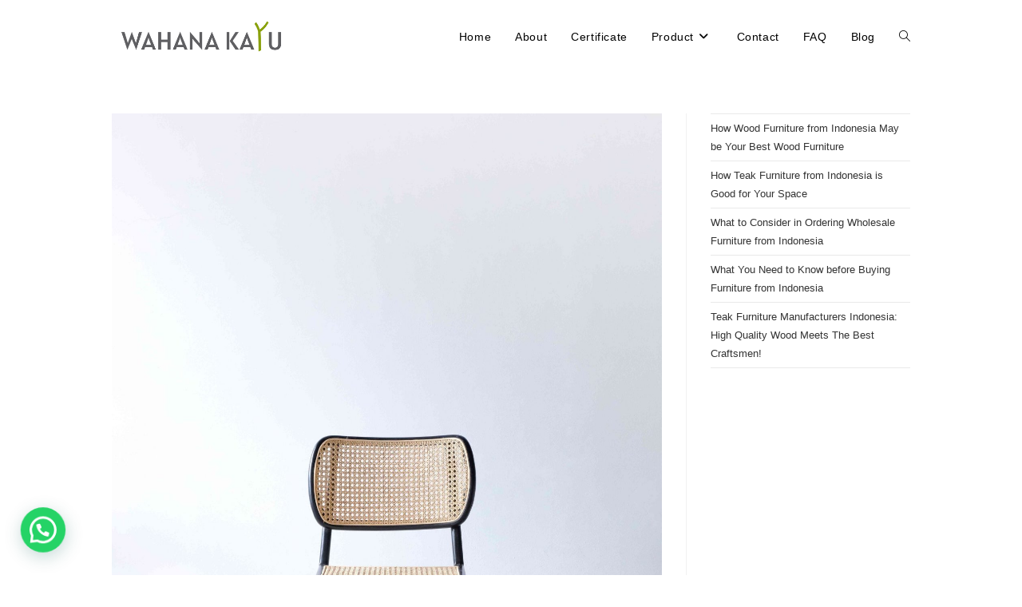

--- FILE ---
content_type: text/html; charset=UTF-8
request_url: https://wahanakayu.com/?attachment_id=16304
body_size: 14251
content:
<!DOCTYPE html>
<html class="html" lang="en-US">
<head>
	<meta charset="UTF-8">
	<link rel="profile" href="https://gmpg.org/xfn/11">

	<meta name='robots' content='index, follow, max-image-preview:large, max-snippet:-1, max-video-preview:-1' />
<meta name="viewport" content="width=device-width, initial-scale=1">
	<!-- This site is optimized with the Yoast SEO plugin v23.5 - https://yoast.com/wordpress/plugins/seo/ -->
	<title>Kana Chairs3 - Wahana Kayu</title>
	<link rel="canonical" href="https://wahanakayu.com/" />
	<meta property="og:locale" content="en_US" />
	<meta property="og:type" content="article" />
	<meta property="og:title" content="Kana Chairs3 - Wahana Kayu" />
	<meta property="og:url" content="https://wahanakayu.com/" />
	<meta property="og:site_name" content="Wahana Kayu" />
	<meta property="article:publisher" content="https://id-id.facebook.com/people/Wahana-Kayu/100009177191299" />
	<meta property="og:image" content="https://wahanakayu.com" />
	<meta property="og:image:width" content="1707" />
	<meta property="og:image:height" content="2560" />
	<meta property="og:image:type" content="image/jpeg" />
	<meta name="twitter:card" content="summary_large_image" />
	<script type="application/ld+json" class="yoast-schema-graph">{"@context":"https://schema.org","@graph":[{"@type":"WebPage","@id":"https://wahanakayu.com/","url":"https://wahanakayu.com/","name":"Kana Chairs3 - Wahana Kayu","isPartOf":{"@id":"https://wahanakayu.com/#website"},"primaryImageOfPage":{"@id":"https://wahanakayu.com/#primaryimage"},"image":{"@id":"https://wahanakayu.com/#primaryimage"},"thumbnailUrl":"https://wahanakayu.com/wp-content/uploads/2019/09/Kana-Chairs3-scaled.jpg","datePublished":"2020-08-26T10:03:38+00:00","dateModified":"2020-08-26T10:03:38+00:00","breadcrumb":{"@id":"https://wahanakayu.com/#breadcrumb"},"inLanguage":"en-US","potentialAction":[{"@type":"ReadAction","target":["https://wahanakayu.com/"]}]},{"@type":"ImageObject","inLanguage":"en-US","@id":"https://wahanakayu.com/#primaryimage","url":"https://wahanakayu.com/wp-content/uploads/2019/09/Kana-Chairs3-scaled.jpg","contentUrl":"https://wahanakayu.com/wp-content/uploads/2019/09/Kana-Chairs3-scaled.jpg","width":1707,"height":2560},{"@type":"BreadcrumbList","@id":"https://wahanakayu.com/#breadcrumb","itemListElement":[{"@type":"ListItem","position":1,"name":"Home","item":"https://wahanakayu.com/"},{"@type":"ListItem","position":2,"name":"Chair","item":"https://wahanakayu.com/product-category/chair/"},{"@type":"ListItem","position":3,"name":"Kana Chair","item":"https://wahanakayu.com/product/kana-chair/"},{"@type":"ListItem","position":4,"name":"Kana Chairs3"}]},{"@type":"WebSite","@id":"https://wahanakayu.com/#website","url":"https://wahanakayu.com/","name":"Wahana Kayu","description":"Solid Mahogany Indonesian Furniture Manufacturers","publisher":{"@id":"https://wahanakayu.com/#organization"},"potentialAction":[{"@type":"SearchAction","target":{"@type":"EntryPoint","urlTemplate":"https://wahanakayu.com/?s={search_term_string}"},"query-input":{"@type":"PropertyValueSpecification","valueRequired":true,"valueName":"search_term_string"}}],"inLanguage":"en-US"},{"@type":"Organization","@id":"https://wahanakayu.com/#organization","name":"Wahana Kayu","url":"https://wahanakayu.com/","logo":{"@type":"ImageObject","inLanguage":"en-US","@id":"https://wahanakayu.com/#/schema/logo/image/","url":"https://wahanakayu.com/wp-content/uploads/2017/04/logo-wahana-kayu.png","contentUrl":"https://wahanakayu.com/wp-content/uploads/2017/04/logo-wahana-kayu.png","width":217,"height":61,"caption":"Wahana Kayu"},"image":{"@id":"https://wahanakayu.com/#/schema/logo/image/"},"sameAs":["https://id-id.facebook.com/people/Wahana-Kayu/100009177191299","https://www.instagram.com/wahanakayu/","https://id.linkedin.com/in/muhammad-burhan-558113aa"]}]}</script>
	<!-- / Yoast SEO plugin. -->


<link rel="alternate" type="application/rss+xml" title="Wahana Kayu &raquo; Feed" href="https://wahanakayu.com/feed/" />
<link rel="alternate" type="application/rss+xml" title="Wahana Kayu &raquo; Comments Feed" href="https://wahanakayu.com/comments/feed/" />
<link rel="alternate" type="application/rss+xml" title="Wahana Kayu &raquo; Kana Chairs3 Comments Feed" href="https://wahanakayu.com/?attachment_id=16304/feed/" />
<script>
window._wpemojiSettings = {"baseUrl":"https:\/\/s.w.org\/images\/core\/emoji\/15.0.3\/72x72\/","ext":".png","svgUrl":"https:\/\/s.w.org\/images\/core\/emoji\/15.0.3\/svg\/","svgExt":".svg","source":{"concatemoji":"https:\/\/wahanakayu.com\/wp-includes\/js\/wp-emoji-release.min.js?ver=6.6.4"}};
/*! This file is auto-generated */
!function(i,n){var o,s,e;function c(e){try{var t={supportTests:e,timestamp:(new Date).valueOf()};sessionStorage.setItem(o,JSON.stringify(t))}catch(e){}}function p(e,t,n){e.clearRect(0,0,e.canvas.width,e.canvas.height),e.fillText(t,0,0);var t=new Uint32Array(e.getImageData(0,0,e.canvas.width,e.canvas.height).data),r=(e.clearRect(0,0,e.canvas.width,e.canvas.height),e.fillText(n,0,0),new Uint32Array(e.getImageData(0,0,e.canvas.width,e.canvas.height).data));return t.every(function(e,t){return e===r[t]})}function u(e,t,n){switch(t){case"flag":return n(e,"\ud83c\udff3\ufe0f\u200d\u26a7\ufe0f","\ud83c\udff3\ufe0f\u200b\u26a7\ufe0f")?!1:!n(e,"\ud83c\uddfa\ud83c\uddf3","\ud83c\uddfa\u200b\ud83c\uddf3")&&!n(e,"\ud83c\udff4\udb40\udc67\udb40\udc62\udb40\udc65\udb40\udc6e\udb40\udc67\udb40\udc7f","\ud83c\udff4\u200b\udb40\udc67\u200b\udb40\udc62\u200b\udb40\udc65\u200b\udb40\udc6e\u200b\udb40\udc67\u200b\udb40\udc7f");case"emoji":return!n(e,"\ud83d\udc26\u200d\u2b1b","\ud83d\udc26\u200b\u2b1b")}return!1}function f(e,t,n){var r="undefined"!=typeof WorkerGlobalScope&&self instanceof WorkerGlobalScope?new OffscreenCanvas(300,150):i.createElement("canvas"),a=r.getContext("2d",{willReadFrequently:!0}),o=(a.textBaseline="top",a.font="600 32px Arial",{});return e.forEach(function(e){o[e]=t(a,e,n)}),o}function t(e){var t=i.createElement("script");t.src=e,t.defer=!0,i.head.appendChild(t)}"undefined"!=typeof Promise&&(o="wpEmojiSettingsSupports",s=["flag","emoji"],n.supports={everything:!0,everythingExceptFlag:!0},e=new Promise(function(e){i.addEventListener("DOMContentLoaded",e,{once:!0})}),new Promise(function(t){var n=function(){try{var e=JSON.parse(sessionStorage.getItem(o));if("object"==typeof e&&"number"==typeof e.timestamp&&(new Date).valueOf()<e.timestamp+604800&&"object"==typeof e.supportTests)return e.supportTests}catch(e){}return null}();if(!n){if("undefined"!=typeof Worker&&"undefined"!=typeof OffscreenCanvas&&"undefined"!=typeof URL&&URL.createObjectURL&&"undefined"!=typeof Blob)try{var e="postMessage("+f.toString()+"("+[JSON.stringify(s),u.toString(),p.toString()].join(",")+"));",r=new Blob([e],{type:"text/javascript"}),a=new Worker(URL.createObjectURL(r),{name:"wpTestEmojiSupports"});return void(a.onmessage=function(e){c(n=e.data),a.terminate(),t(n)})}catch(e){}c(n=f(s,u,p))}t(n)}).then(function(e){for(var t in e)n.supports[t]=e[t],n.supports.everything=n.supports.everything&&n.supports[t],"flag"!==t&&(n.supports.everythingExceptFlag=n.supports.everythingExceptFlag&&n.supports[t]);n.supports.everythingExceptFlag=n.supports.everythingExceptFlag&&!n.supports.flag,n.DOMReady=!1,n.readyCallback=function(){n.DOMReady=!0}}).then(function(){return e}).then(function(){var e;n.supports.everything||(n.readyCallback(),(e=n.source||{}).concatemoji?t(e.concatemoji):e.wpemoji&&e.twemoji&&(t(e.twemoji),t(e.wpemoji)))}))}((window,document),window._wpemojiSettings);
</script>
<style id='wp-emoji-styles-inline-css'>

	img.wp-smiley, img.emoji {
		display: inline !important;
		border: none !important;
		box-shadow: none !important;
		height: 1em !important;
		width: 1em !important;
		margin: 0 0.07em !important;
		vertical-align: -0.1em !important;
		background: none !important;
		padding: 0 !important;
	}
</style>
<link rel='stylesheet' id='wp-block-library-css' href='https://wahanakayu.com/wp-includes/css/dist/block-library/style.min.css?ver=6.6.4' media='all' />
<style id='wp-block-library-theme-inline-css'>
.wp-block-audio :where(figcaption){color:#555;font-size:13px;text-align:center}.is-dark-theme .wp-block-audio :where(figcaption){color:#ffffffa6}.wp-block-audio{margin:0 0 1em}.wp-block-code{border:1px solid #ccc;border-radius:4px;font-family:Menlo,Consolas,monaco,monospace;padding:.8em 1em}.wp-block-embed :where(figcaption){color:#555;font-size:13px;text-align:center}.is-dark-theme .wp-block-embed :where(figcaption){color:#ffffffa6}.wp-block-embed{margin:0 0 1em}.blocks-gallery-caption{color:#555;font-size:13px;text-align:center}.is-dark-theme .blocks-gallery-caption{color:#ffffffa6}:root :where(.wp-block-image figcaption){color:#555;font-size:13px;text-align:center}.is-dark-theme :root :where(.wp-block-image figcaption){color:#ffffffa6}.wp-block-image{margin:0 0 1em}.wp-block-pullquote{border-bottom:4px solid;border-top:4px solid;color:currentColor;margin-bottom:1.75em}.wp-block-pullquote cite,.wp-block-pullquote footer,.wp-block-pullquote__citation{color:currentColor;font-size:.8125em;font-style:normal;text-transform:uppercase}.wp-block-quote{border-left:.25em solid;margin:0 0 1.75em;padding-left:1em}.wp-block-quote cite,.wp-block-quote footer{color:currentColor;font-size:.8125em;font-style:normal;position:relative}.wp-block-quote.has-text-align-right{border-left:none;border-right:.25em solid;padding-left:0;padding-right:1em}.wp-block-quote.has-text-align-center{border:none;padding-left:0}.wp-block-quote.is-large,.wp-block-quote.is-style-large,.wp-block-quote.is-style-plain{border:none}.wp-block-search .wp-block-search__label{font-weight:700}.wp-block-search__button{border:1px solid #ccc;padding:.375em .625em}:where(.wp-block-group.has-background){padding:1.25em 2.375em}.wp-block-separator.has-css-opacity{opacity:.4}.wp-block-separator{border:none;border-bottom:2px solid;margin-left:auto;margin-right:auto}.wp-block-separator.has-alpha-channel-opacity{opacity:1}.wp-block-separator:not(.is-style-wide):not(.is-style-dots){width:100px}.wp-block-separator.has-background:not(.is-style-dots){border-bottom:none;height:1px}.wp-block-separator.has-background:not(.is-style-wide):not(.is-style-dots){height:2px}.wp-block-table{margin:0 0 1em}.wp-block-table td,.wp-block-table th{word-break:normal}.wp-block-table :where(figcaption){color:#555;font-size:13px;text-align:center}.is-dark-theme .wp-block-table :where(figcaption){color:#ffffffa6}.wp-block-video :where(figcaption){color:#555;font-size:13px;text-align:center}.is-dark-theme .wp-block-video :where(figcaption){color:#ffffffa6}.wp-block-video{margin:0 0 1em}:root :where(.wp-block-template-part.has-background){margin-bottom:0;margin-top:0;padding:1.25em 2.375em}
</style>
<style id='joinchat-button-style-inline-css'>
.wp-block-joinchat-button{border:none!important;text-align:center}.wp-block-joinchat-button figure{display:table;margin:0 auto;padding:0}.wp-block-joinchat-button figcaption{font:normal normal 400 .6em/2em var(--wp--preset--font-family--system-font,sans-serif);margin:0;padding:0}.wp-block-joinchat-button .joinchat-button__qr{background-color:#fff;border:6px solid #25d366;border-radius:30px;box-sizing:content-box;display:block;height:200px;margin:auto;overflow:hidden;padding:10px;width:200px}.wp-block-joinchat-button .joinchat-button__qr canvas,.wp-block-joinchat-button .joinchat-button__qr img{display:block;margin:auto}.wp-block-joinchat-button .joinchat-button__link{align-items:center;background-color:#25d366;border:6px solid #25d366;border-radius:30px;display:inline-flex;flex-flow:row nowrap;justify-content:center;line-height:1.25em;margin:0 auto;text-decoration:none}.wp-block-joinchat-button .joinchat-button__link:before{background:transparent var(--joinchat-ico) no-repeat center;background-size:100%;content:"";display:block;height:1.5em;margin:-.75em .75em -.75em 0;width:1.5em}.wp-block-joinchat-button figure+.joinchat-button__link{margin-top:10px}@media (orientation:landscape)and (min-height:481px),(orientation:portrait)and (min-width:481px){.wp-block-joinchat-button.joinchat-button--qr-only figure+.joinchat-button__link{display:none}}@media (max-width:480px),(orientation:landscape)and (max-height:480px){.wp-block-joinchat-button figure{display:none}}

</style>
<style id='classic-theme-styles-inline-css'>
/*! This file is auto-generated */
.wp-block-button__link{color:#fff;background-color:#32373c;border-radius:9999px;box-shadow:none;text-decoration:none;padding:calc(.667em + 2px) calc(1.333em + 2px);font-size:1.125em}.wp-block-file__button{background:#32373c;color:#fff;text-decoration:none}
</style>
<style id='global-styles-inline-css'>
:root{--wp--preset--aspect-ratio--square: 1;--wp--preset--aspect-ratio--4-3: 4/3;--wp--preset--aspect-ratio--3-4: 3/4;--wp--preset--aspect-ratio--3-2: 3/2;--wp--preset--aspect-ratio--2-3: 2/3;--wp--preset--aspect-ratio--16-9: 16/9;--wp--preset--aspect-ratio--9-16: 9/16;--wp--preset--color--black: #000000;--wp--preset--color--cyan-bluish-gray: #abb8c3;--wp--preset--color--white: #ffffff;--wp--preset--color--pale-pink: #f78da7;--wp--preset--color--vivid-red: #cf2e2e;--wp--preset--color--luminous-vivid-orange: #ff6900;--wp--preset--color--luminous-vivid-amber: #fcb900;--wp--preset--color--light-green-cyan: #7bdcb5;--wp--preset--color--vivid-green-cyan: #00d084;--wp--preset--color--pale-cyan-blue: #8ed1fc;--wp--preset--color--vivid-cyan-blue: #0693e3;--wp--preset--color--vivid-purple: #9b51e0;--wp--preset--gradient--vivid-cyan-blue-to-vivid-purple: linear-gradient(135deg,rgba(6,147,227,1) 0%,rgb(155,81,224) 100%);--wp--preset--gradient--light-green-cyan-to-vivid-green-cyan: linear-gradient(135deg,rgb(122,220,180) 0%,rgb(0,208,130) 100%);--wp--preset--gradient--luminous-vivid-amber-to-luminous-vivid-orange: linear-gradient(135deg,rgba(252,185,0,1) 0%,rgba(255,105,0,1) 100%);--wp--preset--gradient--luminous-vivid-orange-to-vivid-red: linear-gradient(135deg,rgba(255,105,0,1) 0%,rgb(207,46,46) 100%);--wp--preset--gradient--very-light-gray-to-cyan-bluish-gray: linear-gradient(135deg,rgb(238,238,238) 0%,rgb(169,184,195) 100%);--wp--preset--gradient--cool-to-warm-spectrum: linear-gradient(135deg,rgb(74,234,220) 0%,rgb(151,120,209) 20%,rgb(207,42,186) 40%,rgb(238,44,130) 60%,rgb(251,105,98) 80%,rgb(254,248,76) 100%);--wp--preset--gradient--blush-light-purple: linear-gradient(135deg,rgb(255,206,236) 0%,rgb(152,150,240) 100%);--wp--preset--gradient--blush-bordeaux: linear-gradient(135deg,rgb(254,205,165) 0%,rgb(254,45,45) 50%,rgb(107,0,62) 100%);--wp--preset--gradient--luminous-dusk: linear-gradient(135deg,rgb(255,203,112) 0%,rgb(199,81,192) 50%,rgb(65,88,208) 100%);--wp--preset--gradient--pale-ocean: linear-gradient(135deg,rgb(255,245,203) 0%,rgb(182,227,212) 50%,rgb(51,167,181) 100%);--wp--preset--gradient--electric-grass: linear-gradient(135deg,rgb(202,248,128) 0%,rgb(113,206,126) 100%);--wp--preset--gradient--midnight: linear-gradient(135deg,rgb(2,3,129) 0%,rgb(40,116,252) 100%);--wp--preset--font-size--small: 13px;--wp--preset--font-size--medium: 20px;--wp--preset--font-size--large: 36px;--wp--preset--font-size--x-large: 42px;--wp--preset--spacing--20: 0.44rem;--wp--preset--spacing--30: 0.67rem;--wp--preset--spacing--40: 1rem;--wp--preset--spacing--50: 1.5rem;--wp--preset--spacing--60: 2.25rem;--wp--preset--spacing--70: 3.38rem;--wp--preset--spacing--80: 5.06rem;--wp--preset--shadow--natural: 6px 6px 9px rgba(0, 0, 0, 0.2);--wp--preset--shadow--deep: 12px 12px 50px rgba(0, 0, 0, 0.4);--wp--preset--shadow--sharp: 6px 6px 0px rgba(0, 0, 0, 0.2);--wp--preset--shadow--outlined: 6px 6px 0px -3px rgba(255, 255, 255, 1), 6px 6px rgba(0, 0, 0, 1);--wp--preset--shadow--crisp: 6px 6px 0px rgba(0, 0, 0, 1);}:where(.is-layout-flex){gap: 0.5em;}:where(.is-layout-grid){gap: 0.5em;}body .is-layout-flex{display: flex;}.is-layout-flex{flex-wrap: wrap;align-items: center;}.is-layout-flex > :is(*, div){margin: 0;}body .is-layout-grid{display: grid;}.is-layout-grid > :is(*, div){margin: 0;}:where(.wp-block-columns.is-layout-flex){gap: 2em;}:where(.wp-block-columns.is-layout-grid){gap: 2em;}:where(.wp-block-post-template.is-layout-flex){gap: 1.25em;}:where(.wp-block-post-template.is-layout-grid){gap: 1.25em;}.has-black-color{color: var(--wp--preset--color--black) !important;}.has-cyan-bluish-gray-color{color: var(--wp--preset--color--cyan-bluish-gray) !important;}.has-white-color{color: var(--wp--preset--color--white) !important;}.has-pale-pink-color{color: var(--wp--preset--color--pale-pink) !important;}.has-vivid-red-color{color: var(--wp--preset--color--vivid-red) !important;}.has-luminous-vivid-orange-color{color: var(--wp--preset--color--luminous-vivid-orange) !important;}.has-luminous-vivid-amber-color{color: var(--wp--preset--color--luminous-vivid-amber) !important;}.has-light-green-cyan-color{color: var(--wp--preset--color--light-green-cyan) !important;}.has-vivid-green-cyan-color{color: var(--wp--preset--color--vivid-green-cyan) !important;}.has-pale-cyan-blue-color{color: var(--wp--preset--color--pale-cyan-blue) !important;}.has-vivid-cyan-blue-color{color: var(--wp--preset--color--vivid-cyan-blue) !important;}.has-vivid-purple-color{color: var(--wp--preset--color--vivid-purple) !important;}.has-black-background-color{background-color: var(--wp--preset--color--black) !important;}.has-cyan-bluish-gray-background-color{background-color: var(--wp--preset--color--cyan-bluish-gray) !important;}.has-white-background-color{background-color: var(--wp--preset--color--white) !important;}.has-pale-pink-background-color{background-color: var(--wp--preset--color--pale-pink) !important;}.has-vivid-red-background-color{background-color: var(--wp--preset--color--vivid-red) !important;}.has-luminous-vivid-orange-background-color{background-color: var(--wp--preset--color--luminous-vivid-orange) !important;}.has-luminous-vivid-amber-background-color{background-color: var(--wp--preset--color--luminous-vivid-amber) !important;}.has-light-green-cyan-background-color{background-color: var(--wp--preset--color--light-green-cyan) !important;}.has-vivid-green-cyan-background-color{background-color: var(--wp--preset--color--vivid-green-cyan) !important;}.has-pale-cyan-blue-background-color{background-color: var(--wp--preset--color--pale-cyan-blue) !important;}.has-vivid-cyan-blue-background-color{background-color: var(--wp--preset--color--vivid-cyan-blue) !important;}.has-vivid-purple-background-color{background-color: var(--wp--preset--color--vivid-purple) !important;}.has-black-border-color{border-color: var(--wp--preset--color--black) !important;}.has-cyan-bluish-gray-border-color{border-color: var(--wp--preset--color--cyan-bluish-gray) !important;}.has-white-border-color{border-color: var(--wp--preset--color--white) !important;}.has-pale-pink-border-color{border-color: var(--wp--preset--color--pale-pink) !important;}.has-vivid-red-border-color{border-color: var(--wp--preset--color--vivid-red) !important;}.has-luminous-vivid-orange-border-color{border-color: var(--wp--preset--color--luminous-vivid-orange) !important;}.has-luminous-vivid-amber-border-color{border-color: var(--wp--preset--color--luminous-vivid-amber) !important;}.has-light-green-cyan-border-color{border-color: var(--wp--preset--color--light-green-cyan) !important;}.has-vivid-green-cyan-border-color{border-color: var(--wp--preset--color--vivid-green-cyan) !important;}.has-pale-cyan-blue-border-color{border-color: var(--wp--preset--color--pale-cyan-blue) !important;}.has-vivid-cyan-blue-border-color{border-color: var(--wp--preset--color--vivid-cyan-blue) !important;}.has-vivid-purple-border-color{border-color: var(--wp--preset--color--vivid-purple) !important;}.has-vivid-cyan-blue-to-vivid-purple-gradient-background{background: var(--wp--preset--gradient--vivid-cyan-blue-to-vivid-purple) !important;}.has-light-green-cyan-to-vivid-green-cyan-gradient-background{background: var(--wp--preset--gradient--light-green-cyan-to-vivid-green-cyan) !important;}.has-luminous-vivid-amber-to-luminous-vivid-orange-gradient-background{background: var(--wp--preset--gradient--luminous-vivid-amber-to-luminous-vivid-orange) !important;}.has-luminous-vivid-orange-to-vivid-red-gradient-background{background: var(--wp--preset--gradient--luminous-vivid-orange-to-vivid-red) !important;}.has-very-light-gray-to-cyan-bluish-gray-gradient-background{background: var(--wp--preset--gradient--very-light-gray-to-cyan-bluish-gray) !important;}.has-cool-to-warm-spectrum-gradient-background{background: var(--wp--preset--gradient--cool-to-warm-spectrum) !important;}.has-blush-light-purple-gradient-background{background: var(--wp--preset--gradient--blush-light-purple) !important;}.has-blush-bordeaux-gradient-background{background: var(--wp--preset--gradient--blush-bordeaux) !important;}.has-luminous-dusk-gradient-background{background: var(--wp--preset--gradient--luminous-dusk) !important;}.has-pale-ocean-gradient-background{background: var(--wp--preset--gradient--pale-ocean) !important;}.has-electric-grass-gradient-background{background: var(--wp--preset--gradient--electric-grass) !important;}.has-midnight-gradient-background{background: var(--wp--preset--gradient--midnight) !important;}.has-small-font-size{font-size: var(--wp--preset--font-size--small) !important;}.has-medium-font-size{font-size: var(--wp--preset--font-size--medium) !important;}.has-large-font-size{font-size: var(--wp--preset--font-size--large) !important;}.has-x-large-font-size{font-size: var(--wp--preset--font-size--x-large) !important;}
:where(.wp-block-post-template.is-layout-flex){gap: 1.25em;}:where(.wp-block-post-template.is-layout-grid){gap: 1.25em;}
:where(.wp-block-columns.is-layout-flex){gap: 2em;}:where(.wp-block-columns.is-layout-grid){gap: 2em;}
:root :where(.wp-block-pullquote){font-size: 1.5em;line-height: 1.6;}
</style>
<link rel='stylesheet' id='toc-screen-css' href='https://wahanakayu.com/wp-content/plugins/table-of-contents-plus/screen.min.css?ver=2309' media='all' />
<style id='woocommerce-inline-inline-css'>
.woocommerce form .form-row .required { visibility: visible; }
</style>
<link rel='stylesheet' id='oceanwp-woo-mini-cart-css' href='https://wahanakayu.com/wp-content/themes/oceanwp/assets/css/woo/woo-mini-cart.min.css?ver=6.6.4' media='all' />
<link rel='stylesheet' id='font-awesome-css' href='https://wahanakayu.com/wp-content/themes/oceanwp/assets/fonts/fontawesome/css/all.min.css?ver=6.4.2' media='all' />
<link rel='stylesheet' id='simple-line-icons-css' href='https://wahanakayu.com/wp-content/themes/oceanwp/assets/css/third/simple-line-icons.min.css?ver=2.4.0' media='all' />
<link rel='stylesheet' id='oceanwp-style-css' href='https://wahanakayu.com/wp-content/themes/oceanwp/assets/css/style.min.css?ver=3.5.3' media='all' />
<link rel='stylesheet' id='oceanwp-hamburgers-css' href='https://wahanakayu.com/wp-content/themes/oceanwp/assets/css/third/hamburgers/hamburgers.min.css?ver=3.5.3' media='all' />
<link rel='stylesheet' id='oceanwp-vortex-css' href='https://wahanakayu.com/wp-content/themes/oceanwp/assets/css/third/hamburgers/types/vortex.css?ver=3.5.3' media='all' />
<link rel='stylesheet' id='joinchat-css' href='https://wahanakayu.com/wp-content/plugins/creame-whatsapp-me/public/css/joinchat-btn.min.css?ver=5.0.15' media='all' />
<link rel='stylesheet' id='oceanwp-woocommerce-css' href='https://wahanakayu.com/wp-content/themes/oceanwp/assets/css/woo/woocommerce.min.css?ver=6.6.4' media='all' />
<link rel='stylesheet' id='oceanwp-woo-star-font-css' href='https://wahanakayu.com/wp-content/themes/oceanwp/assets/css/woo/woo-star-font.min.css?ver=6.6.4' media='all' />
<link rel='stylesheet' id='oceanwp-woo-quick-view-css' href='https://wahanakayu.com/wp-content/themes/oceanwp/assets/css/woo/woo-quick-view.min.css?ver=6.6.4' media='all' />
<link rel='stylesheet' id='oe-widgets-style-css' href='https://wahanakayu.com/wp-content/plugins/ocean-extra/assets/css/widgets.css?ver=6.6.4' media='all' />
<script type="text/template" id="tmpl-variation-template">
	<div class="woocommerce-variation-description">{{{ data.variation.variation_description }}}</div>
	<div class="woocommerce-variation-price">{{{ data.variation.price_html }}}</div>
	<div class="woocommerce-variation-availability">{{{ data.variation.availability_html }}}</div>
</script>
<script type="text/template" id="tmpl-unavailable-variation-template">
	<p>Sorry, this product is unavailable. Please choose a different combination.</p>
</script>
<script src="https://wahanakayu.com/wp-includes/js/jquery/jquery.min.js?ver=3.7.1" id="jquery-core-js"></script>
<script src="https://wahanakayu.com/wp-includes/js/jquery/jquery-migrate.min.js?ver=3.4.1" id="jquery-migrate-js"></script>
<script src="https://wahanakayu.com/wp-content/plugins/woocommerce/assets/js/jquery-blockui/jquery.blockUI.min.js?ver=2.7.0-wc.8.4.2" id="jquery-blockui-js" defer data-wp-strategy="defer"></script>
<script id="wc-add-to-cart-js-extra">
var wc_add_to_cart_params = {"ajax_url":"\/wp-admin\/admin-ajax.php","wc_ajax_url":"\/?wc-ajax=%%endpoint%%","i18n_view_cart":"View cart","cart_url":"https:\/\/wahanakayu.com\/cart\/","is_cart":"","cart_redirect_after_add":"no"};
</script>
<script src="https://wahanakayu.com/wp-content/plugins/woocommerce/assets/js/frontend/add-to-cart.min.js?ver=8.4.2" id="wc-add-to-cart-js" defer data-wp-strategy="defer"></script>
<script src="https://wahanakayu.com/wp-content/plugins/woocommerce/assets/js/js-cookie/js.cookie.min.js?ver=2.1.4-wc.8.4.2" id="js-cookie-js" defer data-wp-strategy="defer"></script>
<script id="woocommerce-js-extra">
var woocommerce_params = {"ajax_url":"\/wp-admin\/admin-ajax.php","wc_ajax_url":"\/?wc-ajax=%%endpoint%%"};
</script>
<script src="https://wahanakayu.com/wp-content/plugins/woocommerce/assets/js/frontend/woocommerce.min.js?ver=8.4.2" id="woocommerce-js" defer data-wp-strategy="defer"></script>
<script src="https://wahanakayu.com/wp-includes/js/underscore.min.js?ver=1.13.4" id="underscore-js"></script>
<script id="wp-util-js-extra">
var _wpUtilSettings = {"ajax":{"url":"\/wp-admin\/admin-ajax.php"}};
</script>
<script src="https://wahanakayu.com/wp-includes/js/wp-util.min.js?ver=6.6.4" id="wp-util-js"></script>
<script id="wc-add-to-cart-variation-js-extra">
var wc_add_to_cart_variation_params = {"wc_ajax_url":"\/?wc-ajax=%%endpoint%%","i18n_no_matching_variations_text":"Sorry, no products matched your selection. Please choose a different combination.","i18n_make_a_selection_text":"Please select some product options before adding this product to your cart.","i18n_unavailable_text":"Sorry, this product is unavailable. Please choose a different combination."};
</script>
<script src="https://wahanakayu.com/wp-content/plugins/woocommerce/assets/js/frontend/add-to-cart-variation.min.js?ver=8.4.2" id="wc-add-to-cart-variation-js" defer data-wp-strategy="defer"></script>
<script src="https://wahanakayu.com/wp-content/plugins/woocommerce/assets/js/flexslider/jquery.flexslider.min.js?ver=2.7.2-wc.8.4.2" id="flexslider-js" defer data-wp-strategy="defer"></script>
<script id="wc-cart-fragments-js-extra">
var wc_cart_fragments_params = {"ajax_url":"\/wp-admin\/admin-ajax.php","wc_ajax_url":"\/?wc-ajax=%%endpoint%%","cart_hash_key":"wc_cart_hash_fe7a45f2b77d2dc337f85565c47d98fd","fragment_name":"wc_fragments_fe7a45f2b77d2dc337f85565c47d98fd","request_timeout":"5000"};
</script>
<script src="https://wahanakayu.com/wp-content/plugins/woocommerce/assets/js/frontend/cart-fragments.min.js?ver=8.4.2" id="wc-cart-fragments-js" defer data-wp-strategy="defer"></script>
<link rel="https://api.w.org/" href="https://wahanakayu.com/wp-json/" /><link rel="alternate" title="JSON" type="application/json" href="https://wahanakayu.com/wp-json/wp/v2/media/16304" /><link rel="EditURI" type="application/rsd+xml" title="RSD" href="https://wahanakayu.com/xmlrpc.php?rsd" />
<meta name="generator" content="WordPress 6.6.4" />
<meta name="generator" content="WooCommerce 8.4.2" />
<link rel='shortlink' href='https://wahanakayu.com/?p=16304' />
<link rel="alternate" title="oEmbed (JSON)" type="application/json+oembed" href="https://wahanakayu.com/wp-json/oembed/1.0/embed?url=https%3A%2F%2Fwahanakayu.com%2F%3Fattachment_id%3D16304" />
<link rel="alternate" title="oEmbed (XML)" type="text/xml+oembed" href="https://wahanakayu.com/wp-json/oembed/1.0/embed?url=https%3A%2F%2Fwahanakayu.com%2F%3Fattachment_id%3D16304&#038;format=xml" />
	<noscript><style>.woocommerce-product-gallery{ opacity: 1 !important; }</style></noscript>
	<meta name="generator" content="Elementor 3.18.3; features: e_dom_optimization, e_optimized_assets_loading, additional_custom_breakpoints, block_editor_assets_optimize, e_image_loading_optimization; settings: css_print_method-external, google_font-enabled, font_display-auto">
<!-- There is no amphtml version available for this URL. --><link rel="icon" href="https://wahanakayu.com/wp-content/uploads/2017/03/pavicon-100x100.png" sizes="32x32" />
<link rel="icon" href="https://wahanakayu.com/wp-content/uploads/2017/03/pavicon.png" sizes="192x192" />
<link rel="apple-touch-icon" href="https://wahanakayu.com/wp-content/uploads/2017/03/pavicon.png" />
<meta name="msapplication-TileImage" content="https://wahanakayu.com/wp-content/uploads/2017/03/pavicon.png" />
		<style id="wp-custom-css">
			h1.tentang{font-size:45px;font-family:"Source Pro",Sans-serif;color:#634534;text-align:center}h2.elementor-heading-title{font-size:45px;font-family:"Source Pro",Sans-serif;color:#634534;text-align:left}h1.elementor-heading-title{font-size:45px;font-family:"Source Pro",Sans-serif;color:#634534;text-align:left}.elementor-widget-text-editor{color:#333;font-size:14px}/* Hide Scroll to Top Button on Mobile Devices */@media only screen and (max-width:959px){#scroll-top{display:none !important}}.elementor-widget-heading .elementor-heading-title{color:#634534;font-family:"Source Pro",Sans-serif}@font-face{font-family:Source Pro;src:url(/wp-content/themes/oceanwp/fonts/SourceSerifPro-Bold.woff);src:url(/wp-content/themes/oceanwp/fonts/SourceSerifPro-Bold.otf) format(opentype);font-weight:normal;font-style:normal;font-display:swap}.dimensi{border-collapse:collapse;width:30%}.dimensi,th{font-weight:700;color:#333}.woocommerce ul.products li.product li.title a{font-size:20px}.woocommerce ul.products li.product li.category a{color:#999;font-size:16px}.widget-title{border:none;padding-left:0}label{font-weight:bold}.harus{color:red}ul.list1 li{padding:16px 0 0 65px;background:url(/wp-content/uploads/2021/08/1.jpeg) no-repeat;background-size:35px;background-position:0 16px;margin-left:-30px;line-height:2.4em}ul.list2 li{padding:16px 0 0 65px;background:url(/wp-content/uploads/2021/08/2.jpeg) no-repeat;background-size:35px;background-position:0 16px;margin-left:-30px;line-height:2.4em}ul.list3 li{padding:16px 0 0 65px;background:url(/wp-content/uploads/2021/08/3.jpeg) no-repeat;background-size:35px;background-position:0 16px;margin-left:-30px;line-height:2.4em}ul.list4 li{padding:16px 0 0 65px;background:url(/wp-content/uploads/2021/08/4.jpeg) no-repeat;background-size:35px;background-position:0 16px;margin-left:-30px;line-height:2.4em}ul.list5 li{padding:16px 0 0 65px;background:url(/wp-content/uploads/2021/08/5.jpeg) no-repeat;background-size:35px;background-position:0 16px;margin-left:-30px;line-height:2.9em}ul{list-style:none}.toc_list li{font-size:13px;text-transform:capitalize}#toc_container{background:#f9f9f9;border:1px solid rgba(0,0,0,.05);padding:10px;margin-bottom:1em;width:auto;display:table}.single .post-tags{font-size:12px;font-weight:400;margin:30px 0 0;text-transform:capitalize}		</style>
		<!-- OceanWP CSS -->
<style type="text/css">
/* General CSS */.woocommerce-MyAccount-navigation ul li a:before,.woocommerce-checkout .woocommerce-info a,.woocommerce-checkout #payment ul.payment_methods .wc_payment_method>input[type=radio]:first-child:checked+label:before,.woocommerce-checkout #payment .payment_method_paypal .about_paypal,.woocommerce ul.products li.product li.category a:hover,.woocommerce ul.products li.product .button:hover,.woocommerce ul.products li.product .product-inner .added_to_cart:hover,.product_meta .posted_in a:hover,.product_meta .tagged_as a:hover,.woocommerce div.product .woocommerce-tabs ul.tabs li a:hover,.woocommerce div.product .woocommerce-tabs ul.tabs li.active a,.woocommerce .oceanwp-grid-list a.active,.woocommerce .oceanwp-grid-list a:hover,.woocommerce .oceanwp-off-canvas-filter:hover,.widget_shopping_cart ul.cart_list li .owp-grid-wrap .owp-grid a.remove:hover,.widget_product_categories li a:hover ~ .count,.widget_layered_nav li a:hover ~ .count,.woocommerce ul.products li.product:not(.product-category) .woo-entry-buttons li a:hover,a:hover,a.light:hover,.theme-heading .text::before,.theme-heading .text::after,#top-bar-content >a:hover,#top-bar-social li.oceanwp-email a:hover,#site-navigation-wrap .dropdown-menu >li >a:hover,#site-header.medium-header #medium-searchform button:hover,.oceanwp-mobile-menu-icon a:hover,.blog-entry.post .blog-entry-header .entry-title a:hover,.blog-entry.post .blog-entry-readmore a:hover,.blog-entry.thumbnail-entry .blog-entry-category a,ul.meta li a:hover,.dropcap,.single nav.post-navigation .nav-links .title,body .related-post-title a:hover,body #wp-calendar caption,body .contact-info-widget.default i,body .contact-info-widget.big-icons i,body .custom-links-widget .oceanwp-custom-links li a:hover,body .custom-links-widget .oceanwp-custom-links li a:hover:before,body .posts-thumbnails-widget li a:hover,body .social-widget li.oceanwp-email a:hover,.comment-author .comment-meta .comment-reply-link,#respond #cancel-comment-reply-link:hover,#footer-widgets .footer-box a:hover,#footer-bottom a:hover,#footer-bottom #footer-bottom-menu a:hover,.sidr a:hover,.sidr-class-dropdown-toggle:hover,.sidr-class-menu-item-has-children.active >a,.sidr-class-menu-item-has-children.active >a >.sidr-class-dropdown-toggle,input[type=checkbox]:checked:before{color:#d2a637}.woocommerce .oceanwp-grid-list a.active .owp-icon use,.woocommerce .oceanwp-grid-list a:hover .owp-icon use,.single nav.post-navigation .nav-links .title .owp-icon use,.blog-entry.post .blog-entry-readmore a:hover .owp-icon use,body .contact-info-widget.default .owp-icon use,body .contact-info-widget.big-icons .owp-icon use{stroke:#d2a637}.woocommerce div.product div.images .open-image,.wcmenucart-details.count,.woocommerce-message a,.woocommerce-error a,.woocommerce-info a,.woocommerce .widget_price_filter .ui-slider .ui-slider-handle,.woocommerce .widget_price_filter .ui-slider .ui-slider-range,.owp-product-nav li a.owp-nav-link:hover,.woocommerce div.product.owp-tabs-layout-vertical .woocommerce-tabs ul.tabs li a:after,.woocommerce .widget_product_categories li.current-cat >a ~ .count,.woocommerce .widget_product_categories li.current-cat >a:before,.woocommerce .widget_layered_nav li.chosen a ~ .count,.woocommerce .widget_layered_nav li.chosen a:before,#owp-checkout-timeline .active .timeline-wrapper,.bag-style:hover .wcmenucart-cart-icon .wcmenucart-count,.show-cart .wcmenucart-cart-icon .wcmenucart-count,.woocommerce ul.products li.product:not(.product-category) .image-wrap .button,input[type="button"],input[type="reset"],input[type="submit"],button[type="submit"],.button,#site-navigation-wrap .dropdown-menu >li.btn >a >span,.thumbnail:hover i,.post-quote-content,.omw-modal .omw-close-modal,body .contact-info-widget.big-icons li:hover i,body div.wpforms-container-full .wpforms-form input[type=submit],body div.wpforms-container-full .wpforms-form button[type=submit],body div.wpforms-container-full .wpforms-form .wpforms-page-button{background-color:#d2a637}.thumbnail:hover .link-post-svg-icon{background-color:#d2a637}body .contact-info-widget.big-icons li:hover .owp-icon{background-color:#d2a637}.current-shop-items-dropdown{border-top-color:#d2a637}.woocommerce div.product .woocommerce-tabs ul.tabs li.active a{border-bottom-color:#d2a637}.wcmenucart-details.count:before{border-color:#d2a637}.woocommerce ul.products li.product .button:hover{border-color:#d2a637}.woocommerce ul.products li.product .product-inner .added_to_cart:hover{border-color:#d2a637}.woocommerce div.product .woocommerce-tabs ul.tabs li.active a{border-color:#d2a637}.woocommerce .oceanwp-grid-list a.active{border-color:#d2a637}.woocommerce .oceanwp-grid-list a:hover{border-color:#d2a637}.woocommerce .oceanwp-off-canvas-filter:hover{border-color:#d2a637}.owp-product-nav li a.owp-nav-link:hover{border-color:#d2a637}.widget_shopping_cart_content .buttons .button:first-child:hover{border-color:#d2a637}.widget_shopping_cart ul.cart_list li .owp-grid-wrap .owp-grid a.remove:hover{border-color:#d2a637}.widget_product_categories li a:hover ~ .count{border-color:#d2a637}.woocommerce .widget_product_categories li.current-cat >a ~ .count{border-color:#d2a637}.woocommerce .widget_product_categories li.current-cat >a:before{border-color:#d2a637}.widget_layered_nav li a:hover ~ .count{border-color:#d2a637}.woocommerce .widget_layered_nav li.chosen a ~ .count{border-color:#d2a637}.woocommerce .widget_layered_nav li.chosen a:before{border-color:#d2a637}#owp-checkout-timeline.arrow .active .timeline-wrapper:before{border-top-color:#d2a637;border-bottom-color:#d2a637}#owp-checkout-timeline.arrow .active .timeline-wrapper:after{border-left-color:#d2a637;border-right-color:#d2a637}.bag-style:hover .wcmenucart-cart-icon .wcmenucart-count{border-color:#d2a637}.bag-style:hover .wcmenucart-cart-icon .wcmenucart-count:after{border-color:#d2a637}.show-cart .wcmenucart-cart-icon .wcmenucart-count{border-color:#d2a637}.show-cart .wcmenucart-cart-icon .wcmenucart-count:after{border-color:#d2a637}.woocommerce ul.products li.product:not(.product-category) .woo-product-gallery .active a{border-color:#d2a637}.woocommerce ul.products li.product:not(.product-category) .woo-product-gallery a:hover{border-color:#d2a637}.widget-title{border-color:#d2a637}blockquote{border-color:#d2a637}#searchform-dropdown{border-color:#d2a637}.dropdown-menu .sub-menu{border-color:#d2a637}.blog-entry.large-entry .blog-entry-readmore a:hover{border-color:#d2a637}.oceanwp-newsletter-form-wrap input[type="email"]:focus{border-color:#d2a637}.social-widget li.oceanwp-email a:hover{border-color:#d2a637}#respond #cancel-comment-reply-link:hover{border-color:#d2a637}body .contact-info-widget.big-icons li:hover i{border-color:#d2a637}#footer-widgets .oceanwp-newsletter-form-wrap input[type="email"]:focus{border-color:#d2a637}blockquote,.wp-block-quote{border-left-color:#d2a637}body .contact-info-widget.big-icons li:hover .owp-icon{border-color:#d2a637}.woocommerce div.product div.images .open-image:hover,.woocommerce-error a:hover,.woocommerce-info a:hover,.woocommerce-message a:hover,.woocommerce-message a:focus,.woocommerce .button:focus,.woocommerce ul.products li.product:not(.product-category) .image-wrap .button:hover,input[type="button"]:hover,input[type="reset"]:hover,input[type="submit"]:hover,button[type="submit"]:hover,input[type="button"]:focus,input[type="reset"]:focus,input[type="submit"]:focus,button[type="submit"]:focus,.button:hover,.button:focus,#site-navigation-wrap .dropdown-menu >li.btn >a:hover >span,.post-quote-author,.omw-modal .omw-close-modal:hover,body div.wpforms-container-full .wpforms-form input[type=submit]:hover,body div.wpforms-container-full .wpforms-form button[type=submit]:hover,body div.wpforms-container-full .wpforms-form .wpforms-page-button:hover{background-color:#d2a637}.container{width:1000px}/* Header CSS */#site-logo #site-logo-inner,.oceanwp-social-menu .social-menu-inner,#site-header.full_screen-header .menu-bar-inner,.after-header-content .after-header-content-inner{height:92px}#site-navigation-wrap .dropdown-menu >li >a,.oceanwp-mobile-menu-icon a,.mobile-menu-close,.after-header-content-inner >a{line-height:92px}#site-header.has-header-media .overlay-header-media{background-color:rgba(0,0,0,0.5)}#site-header #site-logo #site-logo-inner a img,#site-header.center-header #site-navigation-wrap .middle-site-logo a img{max-height:55px}#site-navigation-wrap .dropdown-menu >li >a,.oceanwp-mobile-menu-icon a,#searchform-header-replace-close{color:#000000}#site-navigation-wrap .dropdown-menu >li >a .owp-icon use,.oceanwp-mobile-menu-icon a .owp-icon use,#searchform-header-replace-close .owp-icon use{stroke:#000000}#site-navigation-wrap .dropdown-menu >li >a:hover,.oceanwp-mobile-menu-icon a:hover,#searchform-header-replace-close:hover{color:#d2a637}#site-navigation-wrap .dropdown-menu >li >a:hover .owp-icon use,.oceanwp-mobile-menu-icon a:hover .owp-icon use,#searchform-header-replace-close:hover .owp-icon use{stroke:#d2a637}.dropdown-menu .sub-menu,#searchform-dropdown,.current-shop-items-dropdown{border-color:#ffffff}.mobile-menu .hamburger-inner,.mobile-menu .hamburger-inner::before,.mobile-menu .hamburger-inner::after{background-color:#000000}/* Footer Widgets CSS */#footer-widgets{background-color:#f1eee5}#footer-widgets,#footer-widgets p,#footer-widgets li a:before,#footer-widgets .contact-info-widget span.oceanwp-contact-title,#footer-widgets .recent-posts-date,#footer-widgets .recent-posts-comments,#footer-widgets .widget-recent-posts-icons li .fa{color:#666666}#footer-widgets li,#footer-widgets #wp-calendar caption,#footer-widgets #wp-calendar th,#footer-widgets #wp-calendar tbody,#footer-widgets .contact-info-widget i,#footer-widgets .oceanwp-newsletter-form-wrap input[type="email"],#footer-widgets .posts-thumbnails-widget li,#footer-widgets .social-widget li a{border-color:#f1eee5}#footer-widgets .contact-info-widget .owp-icon{border-color:#f1eee5}#footer-widgets .footer-box a,#footer-widgets a{color:#666666}#footer-widgets .footer-box a:hover,#footer-widgets a:hover{color:#d2a637}/* Footer Bottom CSS */#footer-bottom{background-color:#f1eee5}#footer-bottom,#footer-bottom p{color:#666666}#footer-bottom a,#footer-bottom #footer-bottom-menu a{color:#666666}#footer-bottom a:hover,#footer-bottom #footer-bottom-menu a:hover{color:#d2a637}/* WooCommerce CSS */#owp-checkout-timeline .timeline-step{color:#cccccc}#owp-checkout-timeline .timeline-step{border-color:#cccccc}/* Typography CSS */body{font-weight:400;font-size:16px;color:#666666}#site-navigation-wrap .dropdown-menu >li >a,#site-header.full_screen-header .fs-dropdown-menu >li >a,#site-header.top-header #site-navigation-wrap .dropdown-menu >li >a,#site-header.center-header #site-navigation-wrap .dropdown-menu >li >a,#site-header.medium-header #site-navigation-wrap .dropdown-menu >li >a,.oceanwp-mobile-menu-icon a{font-weight:400;font-size:14px}.dropdown-menu ul li a.menu-link,#site-header.full_screen-header .fs-dropdown-menu ul.sub-menu li a{font-size:13px}#footer-widgets .footer-box .widget-title{font-size:23px;color:#232323}#footer-bottom #copyright{font-size:14px}#footer-bottom #footer-bottom-menu{font-size:14px}
</style></head>

<body class="attachment attachment-template-default single single-attachment postid-16304 attachmentid-16304 attachment-jpeg wp-custom-logo wp-embed-responsive theme-oceanwp woocommerce-no-js oceanwp-theme dropdown-mobile no-header-border default-breakpoint has-sidebar content-right-sidebar page-header-disabled has-breadcrumbs account-original-style elementor-default elementor-kit-16165" itemscope="itemscope" itemtype="https://schema.org/WebPage">

	
	
	<div id="outer-wrap" class="site clr">

		<a class="skip-link screen-reader-text" href="#main">Skip to content</a>

		
		<div id="wrap" class="clr">

			
			
<header id="site-header" class="minimal-header clr" data-height="92" itemscope="itemscope" itemtype="https://schema.org/WPHeader" role="banner">

	
					
			<div id="site-header-inner" class="clr container">

				
				

<div id="site-logo" class="clr" itemscope itemtype="https://schema.org/Brand" >

	
	<div id="site-logo-inner" class="clr">

		<a href="https://wahanakayu.com/" class="custom-logo-link" rel="home"><img width="3501" height="859" src="https://wahanakayu.com/wp-content/uploads/2020/08/Logo-Baru.png" class="custom-logo" alt="Wahana Kayu" decoding="async" srcset="https://wahanakayu.com/wp-content/uploads/2020/08/Logo-Baru.png 1x, https://wahanakayu.com/wp-content/uploads/2020/08/Logo-Baru.png 2x" sizes="(max-width: 3501px) 100vw, 3501px" /></a>
	</div><!-- #site-logo-inner -->

	
	
</div><!-- #site-logo -->

			<div id="site-navigation-wrap" class="clr">
			
			
			
			<nav id="site-navigation" class="navigation main-navigation clr" itemscope="itemscope" itemtype="https://schema.org/SiteNavigationElement" role="navigation" >

				<ul id="menu-main-menu" class="main-menu dropdown-menu sf-menu"><li id="menu-item-16646" class="menu-item menu-item-type-custom menu-item-object-custom menu-item-home menu-item-16646"><a title="indonesia furnitures manufacturers" href="https://wahanakayu.com/" class="menu-link"><span class="text-wrap">Home</span></a></li><li id="menu-item-740" class="menu-item menu-item-type-post_type menu-item-object-page menu-item-740"><a title="About" href="https://wahanakayu.com/about-indonesian-furniture-manufacturer/" class="menu-link"><span class="text-wrap">About</span></a></li><li id="menu-item-16850" class="menu-item menu-item-type-post_type menu-item-object-page menu-item-16850"><a title="Certificate" href="https://wahanakayu.com/lvlk-certificate/" class="menu-link"><span class="text-wrap">Certificate</span></a></li><li id="menu-item-15391" class="menu-item menu-item-type-post_type menu-item-object-page menu-item-has-children dropdown menu-item-15391"><a title="Product" href="https://wahanakayu.com/product/" class="menu-link"><span class="text-wrap">Product<i class="nav-arrow fa fa-angle-down" aria-hidden="true" role="img"></i></span></a>
<ul class="sub-menu">
	<li id="menu-item-15533" class="menu-item menu-item-type-taxonomy menu-item-object-product_cat menu-item-15533"><a title="Kursi" href="https://wahanakayu.com/product-category/chair/" class="menu-link"><span class="text-wrap">Chair</span></a></li>	<li id="menu-item-16406" class="menu-item menu-item-type-taxonomy menu-item-object-product_cat menu-item-16406"><a href="https://wahanakayu.com/product-category/bookshelf/" class="menu-link"><span class="text-wrap">Bookshelf</span></a></li>	<li id="menu-item-16407" class="menu-item menu-item-type-taxonomy menu-item-object-product_cat menu-item-16407"><a href="https://wahanakayu.com/product-category/cabinet/" class="menu-link"><span class="text-wrap">Cabinet</span></a></li></ul>
</li><li id="menu-item-15397" class="menu-item menu-item-type-post_type menu-item-object-page menu-item-15397"><a title="Contact" href="https://wahanakayu.com/contact/" class="menu-link"><span class="text-wrap">Contact</span></a></li><li id="menu-item-15396" class="menu-item menu-item-type-post_type menu-item-object-page menu-item-15396"><a title="FAQ" href="https://wahanakayu.com/faq/" class="menu-link"><span class="text-wrap">FAQ</span></a></li><li id="menu-item-15214" class="menu-item menu-item-type-post_type menu-item-object-page current_page_parent menu-item-15214"><a title="Blog" href="https://wahanakayu.com/blog-furniture/" class="menu-link"><span class="text-wrap">Blog</span></a></li><li class="search-toggle-li" ><a href="https://wahanakayu.com/#" class="site-search-toggle search-dropdown-toggle"><span class="screen-reader-text">Toggle website search</span><i class=" icon-magnifier" aria-hidden="true" role="img"></i></a></li></ul>
<div id="searchform-dropdown" class="header-searchform-wrap clr" >
	
<form aria-label="Search this website" role="search" method="get" class="searchform" action="https://wahanakayu.com/">	
	<input aria-label="Insert search query" type="search" id="ocean-search-form-1" class="field" autocomplete="off" placeholder="Search" name="s">
		</form>
</div><!-- #searchform-dropdown -->

			</nav><!-- #site-navigation -->

			
			
					</div><!-- #site-navigation-wrap -->
			
		
	
				
	
	<div class="oceanwp-mobile-menu-icon clr mobile-right">

		
		
		
		<a href="https://wahanakayu.com/#mobile-menu-toggle" class="mobile-menu"  aria-label="Mobile Menu">
							<div class="hamburger hamburger--vortex" aria-expanded="false" role="navigation">
					<div class="hamburger-box">
						<div class="hamburger-inner"></div>
					</div>
				</div>
						</a>

		
		
		
	</div><!-- #oceanwp-mobile-menu-navbar -->

	

			</div><!-- #site-header-inner -->

			
<div id="mobile-dropdown" class="clr" >

	<nav class="clr" itemscope="itemscope" itemtype="https://schema.org/SiteNavigationElement">

		<ul id="menu-main-menu-1" class="menu"><li class="menu-item menu-item-type-custom menu-item-object-custom menu-item-home menu-item-16646"><a title="indonesia furnitures manufacturers" href="https://wahanakayu.com/">Home</a></li>
<li class="menu-item menu-item-type-post_type menu-item-object-page menu-item-740"><a title="About" href="https://wahanakayu.com/about-indonesian-furniture-manufacturer/">About</a></li>
<li class="menu-item menu-item-type-post_type menu-item-object-page menu-item-16850"><a title="Certificate" href="https://wahanakayu.com/lvlk-certificate/">Certificate</a></li>
<li class="menu-item menu-item-type-post_type menu-item-object-page menu-item-has-children menu-item-15391"><a title="Product" href="https://wahanakayu.com/product/">Product</a>
<ul class="sub-menu">
	<li class="menu-item menu-item-type-taxonomy menu-item-object-product_cat menu-item-15533"><a title="Kursi" href="https://wahanakayu.com/product-category/chair/">Chair</a></li>
	<li class="menu-item menu-item-type-taxonomy menu-item-object-product_cat menu-item-16406"><a href="https://wahanakayu.com/product-category/bookshelf/">Bookshelf</a></li>
	<li class="menu-item menu-item-type-taxonomy menu-item-object-product_cat menu-item-16407"><a href="https://wahanakayu.com/product-category/cabinet/">Cabinet</a></li>
</ul>
</li>
<li class="menu-item menu-item-type-post_type menu-item-object-page menu-item-15397"><a title="Contact" href="https://wahanakayu.com/contact/">Contact</a></li>
<li class="menu-item menu-item-type-post_type menu-item-object-page menu-item-15396"><a title="FAQ" href="https://wahanakayu.com/faq/">FAQ</a></li>
<li class="menu-item menu-item-type-post_type menu-item-object-page current_page_parent menu-item-15214"><a title="Blog" href="https://wahanakayu.com/blog-furniture/">Blog</a></li>
<li class="search-toggle-li" ><a href="https://wahanakayu.com/#" class="site-search-toggle search-dropdown-toggle"><span class="screen-reader-text">Toggle website search</span><i class=" icon-magnifier" aria-hidden="true" role="img"></i></a></li></ul>
	</nav>

</div>

			
			
		
		
</header><!-- #site-header -->


			
			<main id="main" class="site-main clr"  role="main">

				
	
	<div id="content-wrap" class="container clr">

		
		<div id="primary" class="content-area clr">

			
			<div id="content" class="site-content">

				
				
					<article class="image-attachment post-16304 attachment type-attachment status-inherit hentry entry owp-thumbs-layout-horizontal owp-btn-normal owp-tabs-layout-horizontal has-no-thumbnails has-product-nav">
						<p><img width="1707" height="2560" src="https://wahanakayu.com/wp-content/uploads/2019/09/Kana-Chairs3-scaled.jpg" class="attachment-full size-full" alt="" decoding="async" srcset="https://wahanakayu.com/wp-content/uploads/2019/09/Kana-Chairs3-scaled.jpg 1707w, https://wahanakayu.com/wp-content/uploads/2019/09/Kana-Chairs3-200x300.jpg 200w, https://wahanakayu.com/wp-content/uploads/2019/09/Kana-Chairs3-683x1024.jpg 683w, https://wahanakayu.com/wp-content/uploads/2019/09/Kana-Chairs3-768x1152.jpg 768w, https://wahanakayu.com/wp-content/uploads/2019/09/Kana-Chairs3-1024x1536.jpg 1024w, https://wahanakayu.com/wp-content/uploads/2019/09/Kana-Chairs3-1365x2048.jpg 1365w, https://wahanakayu.com/wp-content/uploads/2019/09/Kana-Chairs3-600x900.jpg 600w" sizes="(max-width: 1707px) 100vw, 1707px" /></p>
						<div class="entry clr">
														
<section id="comments" class="comments-area clr has-comments">

	
	
		<div id="respond" class="comment-respond">
		<h3 id="reply-title" class="comment-reply-title">Leave a Reply</h3><form action="https://wahanakayu.com/wp-comments-post.php" method="post" id="commentform" class="comment-form" novalidate><div class="comment-textarea"><label for="comment" class="screen-reader-text">Comment</label><textarea name="comment" id="comment" cols="39" rows="4" tabindex="0" class="textarea-comment" placeholder="Your comment here..."></textarea></div><div class="comment-form-author"><label for="author" class="screen-reader-text">Enter your name or username to comment</label><input type="text" name="author" id="author" value="" placeholder="Name (required)" size="22" tabindex="0" aria-required="true" class="input-name" /></div>
<div class="comment-form-email"><label for="email" class="screen-reader-text">Enter your email address to comment</label><input type="text" name="email" id="email" value="" placeholder="Email (required)" size="22" tabindex="0" aria-required="true" class="input-email" /></div>
<div class="comment-form-url"><label for="url" class="screen-reader-text">Enter your website URL (optional)</label><input type="text" name="url" id="url" value="" placeholder="Website" size="22" tabindex="0" class="input-website" /></div>
<p class="form-submit"><input name="submit" type="submit" id="comment-submit" class="submit" value="Post Comment" /> <input type='hidden' name='comment_post_ID' value='16304' id='comment_post_ID' />
<input type='hidden' name='comment_parent' id='comment_parent' value='0' />
</p></form>	</div><!-- #respond -->
	
</section><!-- #comments -->
						</div><!-- .entry -->
					</article><!-- #post -->

				
				
			</div><!-- #content -->

			
		</div><!-- #primary -->

		

<aside id="right-sidebar" class="sidebar-container widget-area sidebar-primary" itemscope="itemscope" itemtype="https://schema.org/WPSideBar" role="complementary" aria-label="Primary Sidebar">

	
	<div id="right-sidebar-inner" class="clr">

		<div id="block-3" class="sidebar-box widget_block widget_recent_entries clr"><ul class="wp-block-latest-posts__list wp-block-latest-posts"><li><a class="wp-block-latest-posts__post-title" href="https://wahanakayu.com/wood-furniture-from-indonesia/">How Wood Furniture from Indonesia May be Your Best Wood Furniture</a></li>
<li><a class="wp-block-latest-posts__post-title" href="https://wahanakayu.com/teak-furniture-from-indonesia/">How Teak Furniture from Indonesia is Good for Your Space</a></li>
<li><a class="wp-block-latest-posts__post-title" href="https://wahanakayu.com/wholesale-furniture-from-indonesia/">What to Consider in Ordering Wholesale Furniture from Indonesia</a></li>
<li><a class="wp-block-latest-posts__post-title" href="https://wahanakayu.com/furniture-from-indonesia-has-very-good-quality/">What You Need to Know before Buying Furniture from Indonesia</a></li>
<li><a class="wp-block-latest-posts__post-title" href="https://wahanakayu.com/teak-furniture-manufacturers-indonesia/">Teak Furniture Manufacturers Indonesia: High Quality Wood Meets The Best Craftsmen!</a></li>
</ul></div>
	</div><!-- #sidebar-inner -->

	
</aside><!-- #right-sidebar -->


	</div><!-- #content-wrap -->

	

	</main><!-- #main -->

	
	
	
		
<footer id="footer" class="site-footer" itemscope="itemscope" itemtype="https://schema.org/WPFooter" role="contentinfo">

	
	<div id="footer-inner" class="clr">

		

<div id="footer-widgets" class="oceanwp-row clr">

	
	<div class="footer-widgets-inner container">

					<div class="footer-box span_1_of_3 col col-1">
				<div id="text-4" class="footer-widget widget_text clr"><h4 class="widget-title">Contact</h4>			<div class="textwidget"><p>Jl. Soekarno Hatta KM 07, Ngabul RT 01/02 Jepara, Penggung, Ngabul, Kec. Tahunan, Kabupaten Jepara, Jawa Tengah 59428 Indonesia</p>
</div>
		</div>			</div><!-- .footer-one-box -->

							<div class="footer-box span_1_of_3 col col-2">
					<div id="nav_menu-7" class="footer-widget widget_nav_menu clr"><h4 class="widget-title">About Us</h4><div class="menu-about-us-container"><ul id="menu-about-us" class="menu"><li id="menu-item-16445" class="menu-item menu-item-type-post_type menu-item-object-page menu-item-16445"><a href="https://wahanakayu.com/contact/">Contact</a></li>
<li id="menu-item-16444" class="menu-item menu-item-type-post_type menu-item-object-post menu-item-16444"><a title="Our Story" href="https://wahanakayu.com/embracing-local-jepara-craftsman-with-technology-engagement/">Our Story</a></li>
<li id="menu-item-16443" class="menu-item menu-item-type-post_type menu-item-object-page menu-item-16443"><a href="https://wahanakayu.com/about-indonesian-furniture-manufacturer/">About</a></li>
</ul></div></div>				</div><!-- .footer-one-box -->
				
							<div class="footer-box span_1_of_3 col col-3 ">
					<div id="nav_menu-9" class="footer-widget widget_nav_menu clr"><h4 class="widget-title">Help</h4><div class="menu-help-container"><ul id="menu-help" class="menu"><li id="menu-item-16451" class="menu-item menu-item-type-post_type menu-item-object-page menu-item-16451"><a href="https://wahanakayu.com/faq/">FAQs</a></li>
<li id="menu-item-16450" class="menu-item menu-item-type-post_type menu-item-object-page menu-item-16450"><a href="https://wahanakayu.com/terms-and-conditions/">Terms &#038; Conditions</a></li>
</ul></div></div>				</div><!-- .footer-one-box -->
				
			
			
	</div><!-- .container -->

	
</div><!-- #footer-widgets -->



<div id="footer-bottom" class="clr">

	
	<div id="footer-bottom-inner" class="container clr">

		
			<div id="footer-bottom-menu" class="navigation clr">

				<div class="menu-menu-footer-container"><ul id="menu-menu-footer" class="menu"><li id="menu-item-16439" class="menu-item menu-item-type-post_type menu-item-object-post menu-item-16439"><a title="Our Story" href="https://wahanakayu.com/embracing-local-jepara-craftsman-with-technology-engagement/">Our Story</a></li>
<li id="menu-item-16436" class="menu-item menu-item-type-post_type menu-item-object-page menu-item-16436"><a href="https://wahanakayu.com/faq/">FAQ</a></li>
<li id="menu-item-16435" class="menu-item menu-item-type-post_type menu-item-object-page menu-item-16435"><a href="https://wahanakayu.com/terms-and-conditions/">Terms and Conditions</a></li>
<li id="menu-item-16437" class="menu-item menu-item-type-post_type menu-item-object-page menu-item-16437"><a href="https://wahanakayu.com/about-indonesian-furniture-manufacturer/">About Us</a></li>
</ul></div>
			</div><!-- #footer-bottom-menu -->

			
		
			<div id="copyright" class="clr" role="contentinfo">
				@ 2026 - Wahana Kayu			</div><!-- #copyright -->

			
	</div><!-- #footer-bottom-inner -->

	
</div><!-- #footer-bottom -->


	</div><!-- #footer-inner -->

	
</footer><!-- #footer -->

	
	
</div><!-- #wrap -->


</div><!-- #outer-wrap -->



<a aria-label="Scroll to the top of the page" href="#" id="scroll-top" class="scroll-top-right"><i class=" fa fa-angle-up" aria-hidden="true" role="img"></i></a>





<div id="owp-qv-wrap">
	<div class="owp-qv-container">
		<div class="owp-qv-content-wrap">
			<div class="owp-qv-content-inner">
				<a href="#" class="owp-qv-close" aria-label="Close quick preview">×</a>
				<div id="owp-qv-content" class="woocommerce single-product"></div>
			</div>
		</div>
	</div>
	<div class="owp-qv-overlay"></div>
</div>

<div class="joinchat joinchat--left joinchat--btn" data-settings='{"telephone":"628112774451","mobile_only":false,"button_delay":3,"whatsapp_web":false,"qr":false,"message_views":2,"message_delay":10,"message_badge":false,"message_send":"Hello Wahana Kayu ...","message_hash":""}'>
	<div class="joinchat__button">
		<div class="joinchat__button__open"></div>
									</div>
	</div>
	<script type="text/javascript">
		(function () {
			var c = document.body.className;
			c = c.replace(/woocommerce-no-js/, 'woocommerce-js');
			document.body.className = c;
		})();
	</script>
	<script id="toc-front-js-extra">
var tocplus = {"visibility_show":"show","visibility_hide":"hide","width":"Auto"};
</script>
<script src="https://wahanakayu.com/wp-content/plugins/table-of-contents-plus/front.min.js?ver=2309" id="toc-front-js"></script>
<script src="https://wahanakayu.com/wp-includes/js/imagesloaded.min.js?ver=5.0.0" id="imagesloaded-js"></script>
<script id="oceanwp-main-js-extra">
var oceanwpLocalize = {"nonce":"4048b399cc","isRTL":"","menuSearchStyle":"drop_down","mobileMenuSearchStyle":"disabled","sidrSource":null,"sidrDisplace":"","sidrSide":"left","sidrDropdownTarget":"link","verticalHeaderTarget":"link","customScrollOffset":"0","customSelects":".woocommerce-ordering .orderby, #dropdown_product_cat, .widget_categories select, .widget_archive select, .single-product .variations_form .variations select","wooCartStyle":null,"ajax_url":"https:\/\/wahanakayu.com\/wp-admin\/admin-ajax.php","cart_url":"https:\/\/wahanakayu.com\/cart\/","cart_redirect_after_add":"no","view_cart":"View cart","floating_bar":"off","grouped_text":"View products","multistep_checkout_error":"Some required fields are empty. Please fill the required fields to go to the next step.","oe_mc_wpnonce":"15f76cc7dc"};
</script>
<script src="https://wahanakayu.com/wp-content/themes/oceanwp/assets/js/theme.min.js?ver=3.5.3" id="oceanwp-main-js"></script>
<script src="https://wahanakayu.com/wp-content/themes/oceanwp/assets/js/drop-down-mobile-menu.min.js?ver=3.5.3" id="oceanwp-drop-down-mobile-menu-js"></script>
<script src="https://wahanakayu.com/wp-content/themes/oceanwp/assets/js/drop-down-search.min.js?ver=3.5.3" id="oceanwp-drop-down-search-js"></script>
<script src="https://wahanakayu.com/wp-content/themes/oceanwp/assets/js/vendors/magnific-popup.min.js?ver=3.5.3" id="ow-magnific-popup-js"></script>
<script src="https://wahanakayu.com/wp-content/themes/oceanwp/assets/js/ow-lightbox.min.js?ver=3.5.3" id="oceanwp-lightbox-js"></script>
<script src="https://wahanakayu.com/wp-content/themes/oceanwp/assets/js/vendors/flickity.pkgd.min.js?ver=3.5.3" id="ow-flickity-js"></script>
<script src="https://wahanakayu.com/wp-content/themes/oceanwp/assets/js/ow-slider.min.js?ver=3.5.3" id="oceanwp-slider-js"></script>
<script src="https://wahanakayu.com/wp-content/themes/oceanwp/assets/js/scroll-effect.min.js?ver=3.5.3" id="oceanwp-scroll-effect-js"></script>
<script src="https://wahanakayu.com/wp-content/themes/oceanwp/assets/js/scroll-top.min.js?ver=3.5.3" id="oceanwp-scroll-top-js"></script>
<script src="https://wahanakayu.com/wp-content/themes/oceanwp/assets/js/select.min.js?ver=3.5.3" id="oceanwp-select-js"></script>
<script id="oceanwp-woocommerce-custom-features-js-extra">
var oceanwpLocalize = {"nonce":"4048b399cc","isRTL":"","menuSearchStyle":"drop_down","mobileMenuSearchStyle":"disabled","sidrSource":null,"sidrDisplace":"","sidrSide":"left","sidrDropdownTarget":"link","verticalHeaderTarget":"link","customScrollOffset":"0","customSelects":".woocommerce-ordering .orderby, #dropdown_product_cat, .widget_categories select, .widget_archive select, .single-product .variations_form .variations select","wooCartStyle":null,"ajax_url":"https:\/\/wahanakayu.com\/wp-admin\/admin-ajax.php","cart_url":"https:\/\/wahanakayu.com\/cart\/","cart_redirect_after_add":"no","view_cart":"View cart","floating_bar":"off","grouped_text":"View products","multistep_checkout_error":"Some required fields are empty. Please fill the required fields to go to the next step.","oe_mc_wpnonce":"15f76cc7dc"};
</script>
<script src="https://wahanakayu.com/wp-content/themes/oceanwp/assets/js/wp-plugins/woocommerce/woo-custom-features.min.js?ver=3.5.3" id="oceanwp-woocommerce-custom-features-js"></script>
<script src="https://wahanakayu.com/wp-content/plugins/creame-whatsapp-me/public/js/joinchat.min.js?ver=5.0.15" id="joinchat-js"></script>
<script src="https://wahanakayu.com/wp-content/themes/oceanwp/assets/js/wp-plugins/woocommerce/woo-quick-view.min.js?ver=3.5.3" id="oceanwp-woo-quick-view-js"></script>
</body>
</html>
